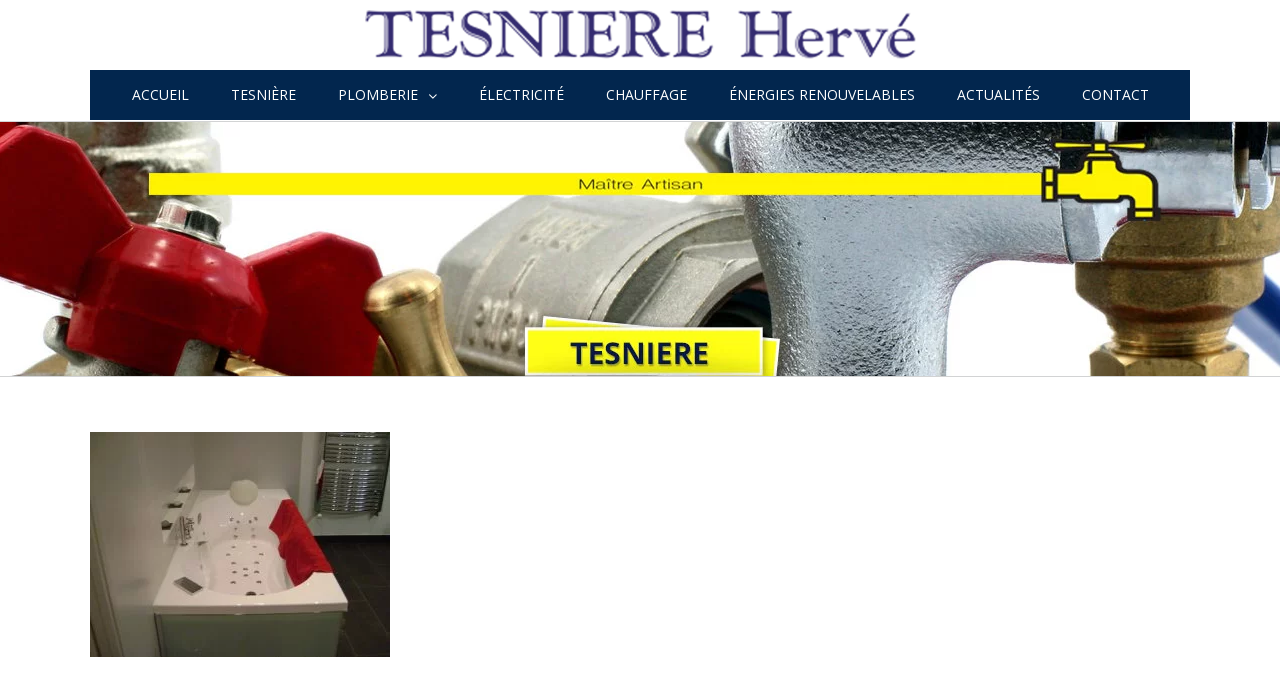

--- FILE ---
content_type: text/css; charset=utf-8
request_url: https://www.herve-tesniere.com/wp-content/cache/min/1/wp-content/themes/Avada-Child-Theme/style.css?ver=1769064301
body_size: 1700
content:
.rejoingnez{text-align:center;text-transform:uppercase;color:#fff;font-size:30px;background:#02264e;padding:20px 15px;padding-bottom:60px;border:4px solid #ffeb3b}.Inscrivez{background:#ffeb3b;text-transform:uppercase;padding:20px 50px;border:5px solid #fff;font-size:20px;color:#02264e;font-weight:700}.gm-style-iw>div>div{color:black!important}.fusion-main-menu>ul>li>a{text-transform:uppercase}.fusion-header-menu-align-center .fusion-main-menu{background:#02264E}#sliders-container{top:-100px!important;box-shadow:0 1px 5px 0 rgba(0,0,0,.74)}.fusion-is-sticky .fusion-sticky-menu-only.fusion-header-v5 .fusion-secondary-main-menu{box-shadow:none}.fusion-main-menu .sub-menu li a:hover{color:#072c5e}.robinet .rob{background:url(../../../../../../themes/Avada-Child-Theme/images/robinet.png) no-repeat bottom right;height:184px;margin-top:-184px;position:relative;transition:all 3s;transition-timing:ease-in-out}.robinet:hover .rob{transform:rotate(1080deg)}@font-face{font-display:swap;font-family:'PhoenixScriptFLF';src:url(../../../../../../themes/Avada-Child-Theme/fonts/PhoenixScriptFLF.eot) format('embedded-opentype');font-weight:400;font-style:normal}.post-content h1{padding:10px;background:#ede102;text-transform:uppercase;font-family:'PhoenixScriptFLF'}.home .post-content h1{padding:10px;background:#ede102 url(../../../../../../themes/Avada-Child-Theme/images/h1_bg.png) no-repeat right center;height:54px;text-transform:uppercase;font-weight:700;width:auto;display:inline-block;padding-right:35px}.home .post-content h1 span{background:#02264e;color:#fff;padding:0 20px;font-family:'PhoenixScriptFLF';font-size:25px;text-transform:none;margin-left:30px}#main .post-content h2,#main .post-content h3,#main .post-content h3,#main .post-content h4{font-family:'PhoenixScriptFLF'}#wrapper .post-content blockquote{margin:0;font-size:16px}.post-content .list_bloc h3{background:#02264e;color:#FFF;padding:0 10px;margin-right:5px}.post-content .list_bloc ul{min-height:66px}.post-content ul li{list-style-image:url(../../../../../../themes/Avada-Child-Theme/images/iconeliste.png)}.fusion-flexslider .flex-direction-nav ul li{list-style-image:none}#wrapper #main .fusion-post-content>h2.entry-title a:hover{color:#072c5e}@-webkit-keyframes wobble{16.65%{-webkit-transform:translateY(8px);transform:translateY(8px)}33.3%{-webkit-transform:translateY(-6px);transform:translateY(-6px)}49.95%{-webkit-transform:translateY(4px);transform:translateY(4px)}66.6%{-webkit-transform:translateY(-2px);transform:translateY(-2px)}83.25%{-webkit-transform:translateY(1px);transform:translateY(1px)}100%{-webkit-transform:translateY(0);transform:translateY(0)}}@keyframes wobble{16.65%{-webkit-transform:translateY(8px);-ms-transform:translateY(8px);transform:translateY(8px)}33.3%{-webkit-transform:translateY(-6px);-ms-transform:translateY(-6px);transform:translateY(-6px)}49.95%{-webkit-transform:translateY(4px);-ms-transform:translateY(4px);transform:translateY(4px)}66.6%{-webkit-transform:translateY(-2px);-ms-transform:translateY(-2px);transform:translateY(-2px)}83.25%{-webkit-transform:translateY(1px);-ms-transform:translateY(1px);transform:translateY(1px)}100%{-webkit-transform:translateY(0);-ms-transform:translateY(0);transform:translateY(0)}}.sidebar .textwidget a img:hover{-webkit-animation-name:wobble;animation-name:wobble;-webkit-animation-duration:1s;animation-duration:1s;-webkit-animation-timing-function:ease-in-out;animation-timing-function:ease-in-out;-webkit-animation-iteration-count:1;animation-iteration-count:1}.fusion-image-wrapper .fusion-rollover .fusion-rollover-content .fusion-rollover-title a{letter-spacing:0px!important}.fusion-footer-widget-area li{line-height:0;border:none!important}.textwidget{text-align:justify}#main .comment-submit{background:#072c5e!important}.img-brdr img{border:2px solid #fff200}.lien-politique{color:#02264e!important;font-weight:bold!important}.lien-politique:hover{color:#000!important}.all_content div{padding:0 10px 0 0}.all_content{display:flex}@media only screen and (min-width:801px){.page-contact-5 .col-md-6{width:50%!important;float:left!important}}.page-contact-5 input,.page-contact-5 textarea,.page-contact-5 select{color:#000!important;font-weight:bold!important;padding:12px 10px!important;border:solid 1px #4284aa!important;margin-top:10px!important;margin-bottom:5px!important;height:auto!important}.page-contact-5 [class^='col-md-']{padding-left:10px!important;padding-right:10px!important}.page-contact-5 input[type="submit"]{color:#fff!important;font-family:"open sans",sans-serif!important;padding:18px 30px!important;margin-top:10px;background:#4284aa!important;border:none!important}.page-contact-5 input[type="submit"]:hover{background:#37393a!important}.page-contact-5 .contact-infos{font-size:16px!important;color:#000!important;font-family:inherit!important;background:#f1f1f1;padding:8px 5px!important;margin-bottom:10px!important;border:none!important}.page-contact-5 .contact-infos i{width:25px!important;text-align:center!important;color:#4284aa!important;display:inline-block;margin-bottom:5px!important}.page-contact-5 .h2_title_contact{margin-bottom:10px!important;background:#4284aa!important;color:#fff!important;padding:14px 5px!important;text-transform:uppercase;letter-spacing:1px!important;box-shadow:1px 1px 9px -2px #4284aa;font-size:20px!important}@media only screen and (max-width:800px){.page-contact-5 .h2_title_contact{font-size:18px!important;letter-spacing:0px!important}.page-contact-5 [class^='col-md-']{padding-left:0px!important;padding-right:0px!important}.page-contact-5 .col-md-6.left_pos{text-align:left!important;width:100%!important}}.page-contact-5 input[type=number]::-webkit-inner-spin-button,.page-contact-5 input[type=number]::-webkit-outer-spin-button{-moz-appearance:none!important;-webkit-appearance:none;margin:0!important}input.wpcf7-not-valid,select.wpcf7-not-valid{border:1px solid red!important;box-shadow:0 0 14px -2px red!important}.error_acc .wpcf7-not-valid-tip{display:block!important}.error_acc .wpcf7-list-item{margin:0px!important}.page-contact-5 h4{margin:10px!important;font-family:"open sans"!important;letter-spacing:0px!important}.page-contact-5 .wpcf7-select-parent .select-arrow{top:unset!important;bottom:6px!important}.page-contact-5 input[type="checkbox"]{margin-top:5px!important}.page-contact-5 .col-md-12{font-size:14px!important}

--- FILE ---
content_type: text/css; charset=utf-8
request_url: https://www.herve-tesniere.com/wp-content/cache/min/1/wp-content/themes/Avada/ilightbox.css?ver=1769064301
body_size: 5142
content:
.ilightbox-overlay,.ilightbox-loader,.ilightbox-loader *,.ilightbox-holder,.ilightbox-holder .ilightbox-container,.ilightbox-holder .ilightbox-container img.ilightbox-image,.ilightbox-holder .ilightbox-container .ilightbox-caption,.ilightbox-toolbar,.ilightbox-toolbar *,.ilightbox-thumbnails,.ilightbox-thumbnails *,.ilightbox-holder .ilightbox-container .ilightbox-social,.ilightbox-holder .ilightbox-container .ilightbox-social *{float:none;margin:0;padding:0;border:0;outline:0;font-size:100%;line-height:100%;vertical-align:baseline;background:transparent;-webkit-touch-callout:none;-webkit-user-select:none;-moz-user-select:-moz-none;-o-user-select:none;-ms-user-select:none;user-select:none}.ilightbox-overlay,.ilightbox-loader,.ilightbox-loader *,.ilightbox-holder .ilightbox-container .ilightbox-caption,.ilightbox-toolbar,.ilightbox-thumbnails,.ilightbox-thumbnails *,.ilightbox-holder .ilightbox-container .ilightbox-social{-webkit-transform:translateZ(0);-moz-transform:translateZ(0)}.ilightbox-noscroll{overflow:hidden}.ilightbox-closedhand *{cursor:url(../../../../../../themes/Avada/closedhand.cur),default!important}.ilightbox-overlay{display:none;position:fixed;top:0;left:0;width:100%;height:100%;z-index:100000}.ilightbox-loader{position:fixed;z-index:100005;top:45%;left:-192px;padding-left:30px;opacity:.9;-ms-filter:"progid:DXImageTransform.Microsoft.Alpha(Opacity=90)";filter:alpha(opacity=90);border-radius:0 100px 100px 0}.ilightbox-loader div{width:72px;height:72px;border-radius:0 100px 100px 0}.ilightbox-loader.horizontal{left:45%;top:-192px;padding:0;padding-top:30px;border-radius:0 0 100px 100px}.ilightbox-loader.horizontal div{border-radius:0 0 100px 100px}.ilightbox-toolbar{display:none;position:fixed;z-index:100010}.ilightbox-toolbar a{float:left;cursor:pointer}.ilightbox-toolbar .ilightbox-prev-button,.ilightbox-toolbar .ilightbox-next-button{display:none}.ilightbox-thumbnails{display:block;position:fixed;z-index:100009}.ilightbox-thumbnails.ilightbox-horizontal{bottom:0;left:0;width:100%;height:100px}.ilightbox-thumbnails.ilightbox-vertical{top:0;right:0;width:140px;height:100%;overflow:hidden}.ilightbox-thumbnails .ilightbox-thumbnails-container{display:block;position:relative}.ilightbox-thumbnails.ilightbox-horizontal .ilightbox-thumbnails-container{width:100%;height:100px}.ilightbox-thumbnails.ilightbox-vertical .ilightbox-thumbnails-container{width:140px;height:100%}.ilightbox-thumbnails .ilightbox-thumbnails-grid{display:block;position:absolute;-webkit-transform:translateZ(0);-moz-transform:translateZ(0)}.ilightbox-thumbnails .ilightbox-thumbnails-grid .ilightbox-thumbnail{display:block;cursor:pointer;padding:10px;position:relative}.ilightbox-thumbnails .ilightbox-thumbnails-grid .ilightbox-thumbnail img{width:100%;height:100%;border-radius:2px;-ms-interpolation-mode:bicubic}.ilightbox-thumbnails .ilightbox-thumbnails-grid .ilightbox-thumbnail .ilightbox-thumbnail-icon{width:100%;height:100%;position:absolute;top:0;left:0;opacity:.7}.ilightbox-thumbnails .ilightbox-thumbnails-grid .ilightbox-thumbnail .ilightbox-thumbnail-icon:hover{opacity:1}.ilightbox-holder{display:none;position:fixed;z-index:100003;-webkit-transform:none;-moz-transform:none}.ilightbox-holder.ilightbox-next,.ilightbox-holder.ilightbox-prev{cursor:pointer}.ilightbox-holder div.ilightbox-container{position:relative;width:100%;height:100%}.ilightbox-holder.supportTouch div.ilightbox-container{overflow:scroll;-webkit-overflow-scrolling:touch}.ilightbox-holder img.ilightbox-image{width:100%;height:100%}.ilightbox-holder .ilightbox-container .ilightbox-caption{display:none;position:absolute;left:30px;right:30px;bottom:0;max-width:100%;padding:5px 10px;margin:0 auto;font-size:12px;line-height:150%;word-wrap:break-word;z-index:20003;box-sizing:border-box;border-radius:3px 3px 0 0}.ilightbox-holder .ilightbox-container .ilightbox-social{display:none;position:absolute;left:10px;top:10px;padding:5px;padding-left:0;z-index:20003;height:26px}.ilightbox-holder .ilightbox-container .ilightbox-social ul{float:left;list-style:none;height:26px}.ilightbox-holder .ilightbox-container .ilightbox-social ul li{display:inline}.ilightbox-holder .ilightbox-container .ilightbox-social ul li a{float:left;margin-left:5px;width:16px;height:16px;background-repeat:no-repeat;background-position:50%}.ilightbox-holder .ilightbox-container .ilightbox-social ul li.facebook a{background-image:url(../../../../../../themes/Avada/assets/images/iLightbox/social_icons/facebook_16.png)}.ilightbox-holder .ilightbox-container .ilightbox-social ul li.digg a{background-image:url(../../../../../../themes/Avada/assets/images/iLightbox/social_icons/digg_16.png)}.ilightbox-holder .ilightbox-container .ilightbox-social ul li.twitter a{background-image:url(../../../../../../themes/Avada/assets/images/iLightbox/social_icons/twitter_16.png)}.ilightbox-holder .ilightbox-container .ilightbox-social ul li.delicious a{background-image:url(../../../../../../themes/Avada/assets/images/iLightbox/social_icons/delicious_16.png)}.ilightbox-holder .ilightbox-container .ilightbox-social ul li.reddit a{background-image:url(../../../../../../themes/Avada/assets/images/iLightbox/social_icons/reddit_16.png)}.ilightbox-holder .ilightbox-container .ilightbox-social ul li.googleplus a{background-image:url(../../../../../../themes/Avada/assets/images/iLightbox/social_icons/google_plus_16.png)}.ilightbox-holder .ilightbox-alert{display:block;position:absolute;left:0;right:0;top:0;bottom:0;text-align:center;padding-top:100px;margin:auto;width:300px;height:50px}.ilightbox-holder .ilightbox-wrapper{width:100%;height:100%;overflow:auto;-webkit-overflow-scrolling:touch}.ilightbox-holder .ilightbox-inner-toolbar{position:relative;z-index:100}.ilightbox-holder .ilightbox-inner-toolbar .ilightbox-toolbar{position:absolute}.ilightbox-button{position:fixed;z-index:100008;cursor:pointer}.ilightbox-button.ilightbox-next-button.disabled,.ilightbox-button.ilightbox-prev-button.disabled{visibility:hidden;opacity:0}.isMobile .ilightbox-button,.isMobile .ilightbox-thumbnails{display:none!important}.isMobile .ilightbox-toolbar .ilightbox-prev-button,.isMobile .ilightbox-toolbar .ilightbox-next-button{display:block}.ilightbox-title{line-height:20px}.ilightbox-overlay.dark{background:#000}.ilightbox-loader.dark{box-shadow:#000 0 0 85px,black 0 0 85px}.ilightbox-loader.dark div{background:#000 url(../../../../../../themes/Avada/assets/images/iLightbox/dark-skin/preloader.gif) no-repeat center}.ilightbox-holder.dark{padding:5px;background:#000;box-shadow:0 0 15px rgba(0,0,0,.8)}.ilightbox-holder.dark .ilightbox-container .ilightbox-caption{background:url(../../../../../../themes/Avada/assets/images/iLightbox/dark-skin/caption-bg.png);color:#FFF;text-shadow:0 1px #000}.ilightbox-holder.dark .ilightbox-container .ilightbox-social{background:url(../../../../../../themes/Avada/assets/images/iLightbox/dark-skin/caption-bg.png);border-radius:2px}.ilightbox-holder.dark .ilightbox-alert{background:url(../../../../../../themes/Avada/assets/images/iLightbox/dark-skin/alert.png) no-repeat center top;color:#555}.ilightbox-toolbar.dark{top:11px;left:10px}.ilightbox-toolbar.dark a{width:25px;height:23px;background:#000 url(../../../../../../themes/Avada/assets/images/iLightbox/dark-skin/buttons.png) no-repeat 7px 6px}.ilightbox-toolbar.dark a.disabled{opacity:.2;filter:alpha(opacity=20);cursor:default;background-color:#000!important}.ilightbox-toolbar.dark a:first-of-type{-webkit-border-bottom-left-radius:3px;-webkit-border-top-left-radius:3px;border-bottom-left-radius:3px;border-top-left-radius:3px}.ilightbox-toolbar.dark a:last-of-type{-webkit-border-bottom-right-radius:3px;-webkit-border-top-right-radius:3px;border-bottom-right-radius:3px;border-top-right-radius:3px}.ilightbox-toolbar.dark a.ilightbox-close:hover{background-position:-32px 6px}.ilightbox-toolbar.dark a.ilightbox-fullscreen{background-position:6px -33px;right:35px}.ilightbox-toolbar.dark a.ilightbox-fullscreen:hover{background-position:-31px -33px}.ilightbox-toolbar.dark a.ilightbox-play{background-position:8px -57px}.ilightbox-toolbar.dark a.ilightbox-play:hover{background-position:-32px -57px}.ilightbox-toolbar.dark a.ilightbox-pause{background-position:8px -83px}.ilightbox-toolbar.dark a.ilightbox-pause:hover{background-position:-32px -83px}.isMobile .ilightbox-toolbar.dark{background:#000;top:auto;bottom:0;left:0;width:100%;height:40px;text-align:center;box-shadow:0 0 25px rgba(0,0,0,.8)}.isMobile .ilightbox-toolbar.dark a{display:inline-block;float:none;width:50px;height:40px;background-size:50%;background-position:50%!important}.isMobile .ilightbox-toolbar.dark a:hover{background-color:#111}.isMobile .ilightbox-toolbar.dark a.ilightbox-fullscreen{background-image:url(../../../../../../themes/Avada/assets/images/iLightbox/dark-skin/fullscreen-icon-64.png);-:;background-image:url(../../../../../../themes/Avada/assets/images/iLightbox/dark-skin/fullscreen-icon-ie.png)\9}.isMobile .ilightbox-toolbar.dark a.ilightbox-close{background-image:url(../../../../../../themes/Avada/assets/images/iLightbox/dark-skin/x-mark-icon-64.png);-:;background-image:url(../../../../../../themes/Avada/assets/images/iLightbox/dark-skin/x-mark-icon-ie.png)\9}.isMobile .ilightbox-toolbar.dark a.ilightbox-next-button{background-image:url(../../../../../../themes/Avada/assets/images/iLightbox/dark-skin/arrow-next-icon-64.png);-:;background-image:url(../../../../../../themes/Avada/assets/images/iLightbox/dark-skin/arrow-next-icon-ie.png)\9;background-position:52% 50%}.isMobile .ilightbox-toolbar.dark a.ilightbox-prev-button{background-image:url(../../../../../../themes/Avada/assets/images/iLightbox/dark-skin/arrow-prev-icon-64.png);-:;background-image:url(../../../../../../themes/Avada/assets/images/iLightbox/dark-skin/arrow-prev-icon-ie.png)\9;background-position:48% 50%}.isMobile .ilightbox-toolbar.dark a.ilightbox-play{background-image:url(../../../../../../themes/Avada/assets/images/iLightbox/dark-skin/play-icon-64.png);-:;background-image:url(../../../../../../themes/Avada/assets/images/iLightbox/dark-skin/play-icon-ie.png)\9}.isMobile .ilightbox-toolbar.dark a.ilightbox-pause{background-image:url(../../../../../../themes/Avada/assets/images/iLightbox/dark-skin/pause-icon-64.png);-:;background-image:url(../../../../../../themes/Avada/assets/images/iLightbox/dark-skin/pause-icon-ie.png)\9}.ilightbox-holder.dark .ilightbox-inner-toolbar .ilightbox-title{font-size:18px;padding:10px 8px;padding-right:60px;color:#FFF}.ilightbox-holder.dark .ilightbox-inner-toolbar .ilightbox-toolbar{left:auto;top:5px;right:5px}.ilightbox-holder.dark .ilightbox-inner-toolbar .ilightbox-toolbar a{border-radius:0;float:right}.ilightbox-holder.dark .ilightbox-inner-toolbar .ilightbox-toolbar a:first-of-type{-webkit-border-bottom-right-radius:3px;-webkit-border-top-right-radius:3px;border-bottom-right-radius:3px;border-top-right-radius:3px}.ilightbox-holder.dark .ilightbox-inner-toolbar .ilightbox-toolbar a:last-of-type{-webkit-border-bottom-left-radius:3px;-webkit-border-top-left-radius:3px;border-bottom-left-radius:3px;border-top-left-radius:3px}.ilightbox-thumbnails.dark .ilightbox-thumbnails-grid .ilightbox-thumbnail img{box-shadow:0 0 6px rgba(0,0,0,.9)}.ilightbox-thumbnails.dark .ilightbox-thumbnails-grid .ilightbox-thumbnail .ilightbox-thumbnail-video{background:url(../../../../../../themes/Avada/assets/images/iLightbox/dark-skin/thumb-overlay-play.png) no-repeat center}.ilightbox-button.dark.disabled{opacity:.1;filter:alpha(opacity=10);cursor:default;background-color:#000!important}.ilightbox-button.dark span{display:block;width:100%;height:100%}.ilightbox-button.dark{bottom:0;right:0;left:0;-:;left:45%\9;-:;right:auto\9;width:95px;height:75px;margin:auto;background:url(../../../../../../themes/Avada/assets/images/iLightbox/dark-skin/arrow-next-vertical-icon-64.png) no-repeat 50% 65%;background-color:#000;border-radius:0;-webkit-border-top-left-radius:5px;-webkit-border-top-right-radius:5px;border-top-left-radius:5px;border-top-right-radius:5px}.ilightbox-button.ilightbox-button.dark:hover{background-color:#111}.ilightbox-button.ilightbox-prev-button.dark{top:0;bottom:auto;background-image:url(../../../../../../themes/Avada/assets/images/iLightbox/dark-skin/arrow-prev-vertical-icon-64.png);background-position:50% 35%;border-radius:0;-webkit-border-bottom-left-radius:5px;-webkit-border-bottom-right-radius:5px;border-bottom-left-radius:5px;border-bottom-right-radius:5px}.ilightbox-button.dark.horizontal{right:0;left:auto;top:0;bottom:0;-:;top:41%\9;-:;bottom:auto\9;width:75px;height:95px;background-image:url(../../../../../../themes/Avada/assets/images/iLightbox/dark-skin/arrow-next-icon-64.png);background-position:65% 50%;border-radius:0;-webkit-border-bottom-left-radius:5px;-webkit-border-top-left-radius:5px;border-bottom-left-radius:5px;border-top-left-radius:5px}.ilightbox-button.ilightbox-prev-button.dark.horizontal{right:auto;left:0;background-image:url(../../../../../../themes/Avada/assets/images/iLightbox/dark-skin/arrow-prev-icon-64.png);background-position:35% 50%;border-radius:0;-webkit-border-bottom-right-radius:5px;-webkit-border-top-right-radius:5px;border-bottom-right-radius:5px;border-top-right-radius:5px}.ilightbox-overlay.light{background:#FFF}.ilightbox-loader.light{box-shadow:#dacffc 0 0 85px,#dacffc 0 0 85px}.ilightbox-loader.light div{background:#fff url(../../../../../../themes/Avada/assets/images/iLightbox/light-skin/preloader.gif) no-repeat center}.ilightbox-holder.light{padding:10px;background:#FFF;box-shadow:0 0 15px #dacffc}.ilightbox-holder.light .ilightbox-container .ilightbox-caption{background:url(../../../../../../themes/Avada/assets/images/iLightbox/light-skin/caption-bg.png);color:#000;text-shadow:0 1px #FFF}.ilightbox-holder.light .ilightbox-container .ilightbox-social{background:url(../../../../../../themes/Avada/assets/images/iLightbox/light-skin/caption-bg.png);border-radius:2px}.ilightbox-holder.light .ilightbox-alert{background:url(../../../../../../themes/Avada/assets/images/iLightbox/light-skin/alert.png) no-repeat center top;color:#89949B}.ilightbox-toolbar.light{top:8px;left:8px;height:23px;box-shadow:0 0 7px #dacffc;border-radius:3px}.ilightbox-toolbar.light a{width:25px;height:23px;background:#fff url(../../../../../../themes/Avada/assets/images/iLightbox/light-skin/buttons.png) no-repeat 7px 6px}.ilightbox-toolbar.light a.disabled{opacity:.2;filter:alpha(opacity=20);cursor:default;background-color:#FFF}.ilightbox-toolbar.light a:first-of-type{-webkit-border-bottom-left-radius:3px;-webkit-border-top-left-radius:3px;border-bottom-left-radius:3px;border-top-left-radius:3px}.ilightbox-toolbar.light a:last-of-type{-webkit-border-bottom-right-radius:3px;-webkit-border-top-right-radius:3px;border-bottom-right-radius:3px;border-top-right-radius:3px}.ilightbox-toolbar.light a.ilightbox-close:hover{background-position:-32px 6px}.ilightbox-toolbar.light a.ilightbox-fullscreen{background-position:6px -33px}.ilightbox-toolbar.light a.ilightbox-fullscreen:hover{background-position:-31px -33px}.ilightbox-toolbar.light a.ilightbox-play{background-position:8px -57px}.ilightbox-toolbar.light a.ilightbox-play:hover{background-position:-32px -57px}.ilightbox-toolbar.light a.ilightbox-pause{background-position:8px -83px}.ilightbox-toolbar.light a.ilightbox-pause:hover{background-position:-32px -83px}.isMobile .ilightbox-toolbar.light{background:#FFF;top:auto;bottom:0;left:0;width:100%;height:40px;text-align:center;box-shadow:0 0 25px #dacffc}.isMobile .ilightbox-toolbar.light a{display:inline-block;float:none;width:50px;height:40px;background-size:50%;background-position:50%!important}.isMobile .ilightbox-toolbar.light a:hover{background-color:#f6f3ff}.isMobile .ilightbox-toolbar.light a.ilightbox-fullscreen{background-image:url(../../../../../../themes/Avada/assets/images/iLightbox/light-skin/fullscreen-icon-64.png);-:;background-image:url(../../../../../../themes/Avada/assets/images/iLightbox/light-skin/fullscreen-icon-ie.png)\9}.isMobile .ilightbox-toolbar.light a.ilightbox-close{background-image:url(../../../../../../themes/Avada/assets/images/iLightbox/light-skin/x-mark-icon-64.png);-:;background-image:url(../../../../../../themes/Avada/assets/images/iLightbox/light-skin/x-mark-icon-ie.png)\9}.isMobile .ilightbox-toolbar.light a.ilightbox-next-button{background-image:url(../../../../../../themes/Avada/assets/images/iLightbox/light-skin/arrow-next-icon-64.png);-:;background-image:url(../../../../../../themes/Avada/assets/images/iLightbox/light-skin/arrow-next-icon-ie.png)\9;background-position:52% 50%}.isMobile .ilightbox-toolbar.light a.ilightbox-prev-button{background-image:url(../../../../../../themes/Avada/assets/images/iLightbox/light-skin/arrow-prev-icon-64.png);-:;background-image:url(../../../../../../themes/Avada/assets/images/iLightbox/light-skin/arrow-prev-icon-ie.png)\9;background-position:48% 50%}.isMobile .ilightbox-toolbar.light a.ilightbox-play{background-image:url(../../../../../../themes/Avada/assets/images/iLightbox/light-skin/play-icon-64.png);-:;background-image:url(../../../../../../themes/Avada/assets/images/iLightbox/light-skin/play-icon-ie.png)\9}.isMobile .ilightbox-toolbar.light a.ilightbox-pause{background-image:url(../../../../../../themes/Avada/assets/images/iLightbox/light-skin/pause-icon-64.png);-:;background-image:url(../../../../../../themes/Avada/assets/images/iLightbox/light-skin/pause-icon-ie.png)\9}.ilightbox-thumbnails.light .ilightbox-thumbnails-grid .ilightbox-thumbnail img{box-shadow:0 0 6px #dacffc}.ilightbox-thumbnails.light .ilightbox-thumbnails-grid .ilightbox-thumbnail .ilightbox-thumbnail-video{background:url(../../../../../../themes/Avada/assets/images/iLightbox/light-skin/thumb-overlay-play.png) no-repeat center}.ilightbox-holder.light .ilightbox-inner-toolbar .ilightbox-title{font-size:18px;padding:10px 8px;padding-right:60px;color:#000}.ilightbox-holder.light .ilightbox-inner-toolbar .ilightbox-toolbar{left:auto;top:5px;right:5px}.ilightbox-holder.light .ilightbox-inner-toolbar .ilightbox-toolbar a{float:right}.ilightbox-holder.light .ilightbox-inner-toolbar .ilightbox-toolbar a:first-of-type{-webkit-border-radius:0;-webkit-border-bottom-right-radius:3px;-webkit-border-top-right-radius:3px;border-radius:0;border-bottom-right-radius:3px;border-top-right-radius:3px}.ilightbox-holder.light .ilightbox-inner-toolbar .ilightbox-toolbar a:last-of-type{-webkit-border-radius:0;-webkit-border-bottom-left-radius:3px;-webkit-border-top-left-radius:3px;border-radius:0;border-bottom-left-radius:3px;border-top-left-radius:3px}.ilightbox-button.light.disabled{opacity:.3;filter:alpha(opacity=30);cursor:default;background-color:#FFF!important}.ilightbox-button.light span{display:block;width:100%;height:100%}.ilightbox-button.ilightbox-next-button.light,.ilightbox-button.ilightbox-prev-button.light{bottom:0;right:0;left:0;-:;left:45%\9;-:;right:auto\9;width:95px;height:75px;margin:auto;background:url(../../../../../../themes/Avada/assets/images/iLightbox/light-skin/arrow-next-vertical-icon-64.png) no-repeat 50% 65%;background-color:#FFF;box-shadow:0 0 15px #dacffc}.ilightbox-button.ilightbox-button.light:hover{background-color:#f6f3ff}.ilightbox-button.ilightbox-prev-button.light{top:0;bottom:auto;background-image:url(../../../../../../themes/Avada/assets/images/iLightbox/light-skin/arrow-prev-vertical-icon-64.png);background-position:50% 35%}.ilightbox-button.ilightbox-next-button.light.horizontal,.ilightbox-button.ilightbox-prev-button.light.horizontal{right:0;left:auto;top:0;bottom:0;-:;top:41%\9;-:;bottom:auto\9;width:75px;height:95px;background-image:url(../../../../../../themes/Avada/assets/images/iLightbox/light-skin/arrow-next-icon-64.png);background-position:65% 50%;border-radius:0;-webkit-border-bottom-left-radius:5px;-webkit-border-top-left-radius:5px;border-bottom-left-radius:5px;border-top-left-radius:5px}.ilightbox-button.ilightbox-prev-button.light.horizontal{right:auto;left:0;background-image:url(../../../../../../themes/Avada/assets/images/iLightbox/light-skin/arrow-prev-icon-64.png);background-position:35% 50%;border-radius:0;-webkit-border-bottom-right-radius:5px;-webkit-border-top-right-radius:5px;border-bottom-right-radius:5px;border-top-right-radius:5px}.ilightbox-overlay.mac{background:#2B2B2B}.ilightbox-loader.mac{box-shadow:#000 0 0 85px,black 0 0 85px}.ilightbox-loader.mac div{background:#141414 url(../../../../../../themes/Avada/assets/images/iLightbox/mac-skin/preloader.gif) no-repeat center}.ilightbox-holder.mac{padding:2px;background:rgba(35,35,35,.9);-:;background:rgb(35,35,35)\9;box-shadow:0 38px 30px -18px rgba(0,0,0,.6)}.ilightbox-holder.mac .ilightbox-container .ilightbox-caption{background:url(../../../../../../themes/Avada/assets/images/iLightbox/mac-skin/caption-bg.png);color:#FFF;bottom:15px;left:15px;right:15px;border:rgba(255,255,255,.8) 1px solid;-:;border:rgb(245,245,245) 1px solid\9;box-shadow:0 0 2px rgba(0,0,0,.5);border-radius:3px}.ilightbox-holder.mac .ilightbox-container .ilightbox-social{background:#FFF}.ilightbox-holder.mac .ilightbox-alert{background:url(../../../../../../themes/Avada/assets/images/iLightbox/mac-skin/alert.png) no-repeat center top;color:#555}.ilightbox-toolbar.mac{top:15px;left:15px;background:#414141;background:linear-gradient(to bottom,#414141 0%,#414141 40%,#323232 60%,#323232 100%);filter:progid:DXImageTransform.Microsoft.gradient(startColorstr='#414141',endColorstr='#323232',GradientType=0);border:rgba(30,30,30,.6) 1px solid;-:;border:rgb(30,30,30) 1px solid\9;overflow:hidden;border-radius:3px}.ilightbox-toolbar.mac a{width:28px;height:28px;background:no-repeat 50%}.ilightbox-toolbar.mac a.disabled{opacity:.2;filter:alpha(opacity=20);cursor:default;background-color:transparent!important}.ilightbox-toolbar.mac a:hover{background-color:#4B4B4B}.ilightbox-toolbar.mac a.ilightbox-close{background-image:url(../../../../../../themes/Avada/assets/images/iLightbox/mac-skin/close-25.png)}.ilightbox-toolbar.mac a.ilightbox-fullscreen{background-image:url(../../../../../../themes/Avada/assets/images/iLightbox/mac-skin/resize-25.png);right:35px}.ilightbox-toolbar.mac a.ilightbox-play{background-image:url(../../../../../../themes/Avada/assets/images/iLightbox/mac-skin/play-25.png);right:35px}.ilightbox-toolbar.mac a.ilightbox-pause{background-image:url(../../../../../../themes/Avada/assets/images/iLightbox/mac-skin/pause-25.png);right:35px}.isMobile .ilightbox-toolbar.mac{top:auto;bottom:0;left:0;width:100%;height:40px;background:#414141;background:linear-gradient(to bottom,#414141 0%,#414141 40%,#323232 60%,#323232 100%);filter:progid:DXImageTransform.Microsoft.gradient(startColorstr='#414141',endColorstr='#323232',GradientType=0);border:0;border-top:rgba(30,30,30,.6) 1px solid;-:;border-top:rgb(30,30,30) 1px solid\9;overflow:hidden;text-align:center;border-radius:3px}.isMobile .ilightbox-toolbar.mac a{display:inline-block;float:none;width:50px;height:40px;background-size:50%;background-position:50%!important}.isMobile .ilightbox-toolbar.mac a.ilightbox-fullscreen{background-image:url(../../../../../../themes/Avada/assets/images/iLightbox/mac-skin/resize-50.png);-:;background-image:url(../../../../../../themes/Avada/assets/images/iLightbox/mac-skin/resize-ie.png)\9}.isMobile .ilightbox-toolbar.mac a.ilightbox-close{background-image:url(../../../../../../themes/Avada/assets/images/iLightbox/mac-skin/close-50.png);-:;background-image:url(../../../../../../themes/Avada/assets/images/iLightbox/mac-skin/close-ie.png)\9}.isMobile .ilightbox-toolbar.mac a.ilightbox-next-button{background-image:url(../../../../../../themes/Avada/assets/images/iLightbox/mac-skin/forward-50.png);background-position:52% 50%!important;-:;background-image:url(../../../../../../themes/Avada/assets/images/iLightbox/mac-skin/forward-ie.png)\9}.isMobile .ilightbox-toolbar.mac a.ilightbox-prev-button{background-image:url(../../../../../../themes/Avada/assets/images/iLightbox/mac-skin/back-50.png);background-position:48% 50%!important;-:;background-image:url(../../../../../../themes/Avada/assets/images/iLightbox/mac-skin/back-ie.png)\9}.isMobile .ilightbox-toolbar.mac a.ilightbox-play{background-image:url(../../../../../../themes/Avada/assets/images/iLightbox/mac-skin/play-50.png);background-size:80%;background-position:70% 50%!important;-:;background-image:url(../../../../../../themes/Avada/assets/images/iLightbox/mac-skin/play-ie.png)\9}.isMobile .ilightbox-toolbar.mac a.ilightbox-pause{background-image:url(../../../../../../themes/Avada/assets/images/iLightbox/mac-skin/pause-50.png);background-size:80%;-:;background-image:url(../../../../../../themes/Avada/assets/images/iLightbox/mac-skin/pause-ie.png)\9}.ilightbox-holder.mac .ilightbox-inner-toolbar .ilightbox-title{font-size:18px;padding:10px 8px;color:#000}.ilightbox-holder.mac .ilightbox-inner-toolbar .ilightbox-toolbar{display:inline-block;left:-15px;top:-15px}.ilightbox-holder.mac .ilightbox-inner-toolbar .ilightbox-toolbar a{float:left;border-radius:0}.ilightbox-thumbnails.mac .ilightbox-thumbnails-grid .ilightbox-thumbnail img{box-shadow:0 0 6px rgba(0,0,0,.9);border-radius:0}.ilightbox-thumbnails.mac .ilightbox-thumbnails-grid .ilightbox-thumbnail .ilightbox-thumbnail-video{background:url(../../../../../../themes/Avada/assets/images/iLightbox/mac-skin/thumb-overlay-play.png) no-repeat center}.ilightbox-button.mac.disabled{opacity:.2;filter:alpha(opacity=20);cursor:default;background:#3b3b3b!important;filter:progid:DXImageTransform.Microsoft.gradient(startColorstr='#414141',endColorstr='#323232',GradientType=0)}.ilightbox-button.mac span{display:block;width:100%;height:100%}.ilightbox-button.mac{bottom:0;right:0;left:0;-:;left:45%\9;-:;right:auto\9;width:95px;height:55px;margin:auto;background:#414141;background:linear-gradient(to bottom,#414141 0%,#414141 40%,#323232 60%,#323232 100%);filter:progid:DXImageTransform.Microsoft.gradient(startColorstr='#414141',endColorstr='#323232',GradientType=0);border:rgba(30,30,30,.6) 1px solid;-:;border:rgb(30,30,30) 1px solid\9;border-radius:0;-webkit-border-top-left-radius:5px;-webkit-border-top-right-radius:5px;border-top-left-radius:5px;border-top-right-radius:5px}.ilightbox-button.ilightbox-button.mac:hover{background:#4b4b4b;background:linear-gradient(to bottom,#4b4b4b 0%,#4b4b4b 40%,#3c3c3c 60%,#3c3c3c 100%);filter:progid:DXImageTransform.Microsoft.gradient(startColorstr='#4b4b4b',endColorstr='#3c3c3c',GradientType=0)}.ilightbox-button.ilightbox-prev-button.mac{top:0;bottom:auto;border-radius:0;-webkit-border-bottom-left-radius:5px;-webkit-border-bottom-right-radius:5px;border-bottom-left-radius:5px;border-bottom-right-radius:5px}.ilightbox-button.ilightbox-next-button.mac span{background:url(../../../../../../themes/Avada/assets/images/iLightbox/mac-skin/forward-vertical-50.png) no-repeat 50% 75%}.ilightbox-button.ilightbox-prev-button.mac span{background:url(../../../../../../themes/Avada/assets/images/iLightbox/mac-skin/back-vertical-50.png) no-repeat 50% 25%}.ilightbox-button.ilightbox-next-button.mac.horizontal,.ilightbox-button.ilightbox-prev-button.mac.horizontal{right:0;left:auto;top:0;bottom:0;-:;top:41%\9;-:;bottom:auto\9;width:55px;height:95px;border-radius:0;-webkit-border-bottom-left-radius:5px;-webkit-border-top-left-radius:5px;border-bottom-left-radius:5px;border-top-left-radius:5px}.ilightbox-button.ilightbox-prev-button.mac.horizontal{right:auto;left:0;border-radius:0;-webkit-border-bottom-right-radius:5px;-webkit-border-top-right-radius:5px;border-bottom-right-radius:5px;border-top-right-radius:5px}.ilightbox-button.ilightbox-next-button.mac.horizontal span{background:url(../../../../../../themes/Avada/assets/images/iLightbox/mac-skin/forward-50.png) no-repeat 75% 50%}.ilightbox-button.ilightbox-prev-button.mac.horizontal span{background:url(../../../../../../themes/Avada/assets/images/iLightbox/mac-skin/back-50.png) no-repeat 25% 50%}.ilightbox-overlay.metro-black{background:#000}.ilightbox-loader.metro-black{box-shadow:#000 0 0 55px,rgba(0,0,0,.3) 0 0 55px}.ilightbox-loader.metro-black div{background:#000 url(../../../../../../themes/Avada/assets/images/iLightbox/metro-black-skin/preloader.gif) no-repeat center}.ilightbox-holder.metro-black{padding:3px;background:#000;box-shadow:0 0 45px rgba(0,0,0,.8)}.ilightbox-holder.metro-black .ilightbox-container .ilightbox-caption{background:url(../../../../../../themes/Avada/assets/images/iLightbox/metro-black-skin/caption-bg.png) repeat-x bottom;background-size:100% 100%;left:0;right:0;color:#FFF;text-shadow:0 0 3px rgba(0,0,0,.75);padding-top:15px}.ilightbox-holder.metro-black .ilightbox-container .ilightbox-social{background:url(../../../../../../themes/Avada/assets/images/iLightbox/metro-black-skin/social-bg.png);border-radius:2px}.ilightbox-holder.metro-black .ilightbox-alert{background:url(../../../../../../themes/Avada/assets/images/iLightbox/metro-black-skin/alert.png) no-repeat center top;color:#555}.ilightbox-toolbar.metro-black{top:8px;left:8px;height:25px}.ilightbox-toolbar.metro-black a{width:27px;height:25px;background:#000 url(../../../../../../themes/Avada/assets/images/iLightbox/metro-black-skin/buttons.png) no-repeat 7px 6px}.ilightbox-toolbar.metro-black a:hover{background-color:#51b7ff}.ilightbox-toolbar.metro-black a.ilightbox-close:hover{background-color:#d94947}.ilightbox-toolbar.metro-black a.disabled{opacity:.2;filter:alpha(opacity=20);cursor:default;background-color:#000;box-shadow:0 0 25px rgba(0,0,0,.8)}.ilightbox-toolbar.metro-black a.ilightbox-fullscreen{background-position:6px -31px}.ilightbox-toolbar.metro-black a.ilightbox-play{background-position:8px -55px}.ilightbox-toolbar.metro-black a.ilightbox-pause{background-position:8px -81px}.isMobile .ilightbox-toolbar.metro-black{background:#000;top:auto;bottom:0;left:0;width:100%;height:40px;text-align:center}.isMobile .ilightbox-toolbar.metro-black a{display:inline-block;float:none;width:50px;height:40px;background-size:50%;background-position:50%}.isMobile .ilightbox-toolbar.metro-black a.ilightbox-fullscreen{background-image:url(../../../../../../themes/Avada/assets/images/iLightbox/metro-black-skin/fullscreen-icon-64.png);-:;background-image:url(../../../../../../themes/Avada/assets/images/iLightbox/metro-black-skin/fullscreen-icon-ie.png)\9}.isMobile .ilightbox-toolbar.metro-black a.ilightbox-close{background-image:url(../../../../../../themes/Avada/assets/images/iLightbox/metro-black-skin/x-mark-icon-64.png);-:;background-image:url(../../../../../../themes/Avada/assets/images/iLightbox/metro-black-skin/x-mark-icon-ie.png)\9}.isMobile .ilightbox-toolbar.metro-black a.ilightbox-next-button{background-image:url(../../../../../../themes/Avada/assets/images/iLightbox/metro-black-skin/arrow-next-icon-64.png);-:;background-image:url(../../../../../../themes/Avada/assets/images/iLightbox/metro-black-skin/arrow-next-icon-ie.png)\9;background-position:52% 50%}.isMobile .ilightbox-toolbar.metro-black a.ilightbox-prev-button{background-image:url(../../../../../../themes/Avada/assets/images/iLightbox/metro-black-skin/arrow-prev-icon-64.png);-:;background-image:url(../../../../../../themes/Avada/assets/images/iLightbox/metro-black-skin/arrow-prev-icon-ie.png)\9;background-position:48% 50%}.isMobile .ilightbox-toolbar.metro-black a.ilightbox-play{background-image:url(../../../../../../themes/Avada/assets/images/iLightbox/metro-black-skin/play-icon-64.png);-:;background-image:url(../../../../../../themes/Avada/assets/images/iLightbox/metro-black-skin/play-icon-ie.png)\9}.isMobile .ilightbox-toolbar.metro-black a.ilightbox-pause{background-image:url(../../../../../../themes/Avada/assets/images/iLightbox/metro-black-skin/pause-icon-64.png);-:;background-image:url(../../../../../../themes/Avada/assets/images/iLightbox/metro-black-skin/pause-icon-ie.png)\9}.ilightbox-holder.metro-black .ilightbox-inner-toolbar .ilightbox-title{font-size:18px;padding:10px 12px;padding-right:60px;color:#acacad}.ilightbox-holder.metro-black .ilightbox-inner-toolbar .ilightbox-toolbar{left:auto;top:5px;right:5px}.ilightbox-holder.metro-black .ilightbox-inner-toolbar .ilightbox-toolbar a{float:right}.ilightbox-thumbnails.metro-black.ilightbox-horizontal{height:104px}.ilightbox-thumbnails.metro-black.ilightbox-horizontal .ilightbox-thumbnails-container{height:104px}.ilightbox-thumbnails.metro-black.ilightbox-vertical{width:144px}.ilightbox-thumbnails.metro-black.ilightbox-vertical .ilightbox-thumbnails-container{width:144px}.ilightbox-thumbnails.metro-black .ilightbox-thumbnails-grid .ilightbox-thumbnail img{border:2px solid #000;box-shadow:0 0 10px rgba(0,0,0,.8);border-radius:0}.ilightbox-thumbnails.metro-black .ilightbox-thumbnails-grid .ilightbox-thumbnail .ilightbox-thumbnail-video{background:url(../../../../../../themes/Avada/assets/images/iLightbox/metro-black-skin/thumb-overlay-play.png) no-repeat center}.ilightbox-button.metro-black.disabled{opacity:.1;filter:alpha(opacity=10);cursor:default}.ilightbox-button.metro-black span{display:block;width:100%;height:100%}.ilightbox-button.ilightbox-next-button.metro-black,.ilightbox-button.ilightbox-prev-button.metro-black{bottom:0;right:0;left:0;-:;left:35%\9;-:;right:auto\9;width:30%;height:100px;margin:auto;background:url(../../../../../../themes/Avada/assets/images/iLightbox/metro-black-skin/arrows_vertical.png) no-repeat 50% -100px;background-color:#000;background-color:rgba(0,0,0,.5)}.ilightbox-button.ilightbox-prev-button.metro-black{top:0;bottom:auto;background-position:50% 0}.ilightbox-button.ilightbox-next-button.metro-black.horizontal,.ilightbox-button.ilightbox-prev-button.metro-black.horizontal{right:0;left:auto;top:0;bottom:0;-:;top:36%\9;-:;bottom:auto\9;width:100px;height:30%;background-image:url(../../../../../../themes/Avada/assets/images/iLightbox/metro-black-skin/arrows_horizontal.png);background-position:-93px 50%}.ilightbox-button.ilightbox-prev-button.metro-black.horizontal{right:auto;left:0;background-position:-7px 50%}.ilightbox-overlay.metro-white{background:#FFF}.ilightbox-loader.metro-white{box-shadow:rgba(0,0,0,.3) 0 0 55px}.ilightbox-loader.metro-white div{background:#fff url(../../../../../../themes/Avada/assets/images/iLightbox/metro-white-skin/preloader.gif) no-repeat center}.ilightbox-holder.metro-white{padding:3px;background:#FFF;box-shadow:0 0 45px rgba(0,0,0,.2)}.ilightbox-holder.metro-white .ilightbox-container .ilightbox-caption{background:url(../../../../../../themes/Avada/assets/images/iLightbox/metro-white-skin/caption-bg.png) repeat-x bottom;background-size:100% 100%;left:0;right:0;color:#000;text-shadow:0 1px 1px rgba(0,0,0,.3);padding-top:15px}.ilightbox-holder.metro-white .ilightbox-container .ilightbox-social{background:url(../../../../../../themes/Avada/assets/images/iLightbox/metro-white-skin/social-bg.png);border-radius:2px}.ilightbox-holder.metro-white .ilightbox-alert{background:url(../../../../../../themes/Avada/assets/images/iLightbox/metro-white-skin/alert.png) no-repeat center top;color:#89949B}.ilightbox-toolbar.metro-white{top:8px;left:8px;height:25px}.ilightbox-toolbar.metro-white a{width:27px;height:25px;background:#fff url(../../../../../../themes/Avada/assets/images/iLightbox/metro-white-skin/buttons.png) no-repeat 7px 6px}.ilightbox-toolbar.metro-white a:hover{background-color:#51b7ff}.ilightbox-toolbar.metro-white a.disabled{opacity:.2;filter:alpha(opacity=20);cursor:default;background-color:#FFF}.ilightbox-toolbar.metro-white a.ilightbox-close:hover{background-color:#d94947;background-position:-30px 6px}.ilightbox-toolbar.metro-white a.ilightbox-fullscreen{background-position:6px -31px}.ilightbox-toolbar.metro-white a.ilightbox-fullscreen:hover{background-position:-29px -31px}.ilightbox-toolbar.metro-white a.ilightbox-play{background-position:8px -55px}.ilightbox-toolbar.metro-white a.ilightbox-play:hover{background-position:-30px -55px}.ilightbox-toolbar.metro-white a.ilightbox-pause{background-position:8px -81px}.ilightbox-toolbar.metro-white a.ilightbox-pause:hover{background-position:-30px -81px}.isMobile .ilightbox-toolbar.metro-white{background:#FFF;top:auto;bottom:0;left:0;width:100%;height:40px;text-align:center;box-shadow:0 0 25px rgba(0,0,0,.2)}.isMobile .ilightbox-toolbar.metro-white a,.isMobile .ilightbox-toolbar.metro-white a:hover{display:inline-block;float:none;width:50px;height:40px;background-size:50%;background-position:50%}.isMobile .ilightbox-toolbar.metro-white a.ilightbox-fullscreen{background-image:url(../../../../../../themes/Avada/assets/images/iLightbox/metro-white-skin/fullscreen-icon-64.png);-:;background-image:url(../../../../../../themes/Avada/assets/images/iLightbox/metro-white-skin/fullscreen-icon-ie.png)\9}.isMobile .ilightbox-toolbar.metro-white a.ilightbox-fullscreen:hover{background-image:url(../../../../../../themes/Avada/assets/images/iLightbox/metro-white-skin/fullscreen-hover-icon-64.png);-:;background-image:url(../../../../../../themes/Avada/assets/images/iLightbox/metro-white-skin/fullscreen-hover-icon-ie.png)\9}.isMobile .ilightbox-toolbar.metro-white a.ilightbox-close{background-image:url(../../../../../../themes/Avada/assets/images/iLightbox/metro-white-skin/x-mark-icon-64.png);-:;background-image:url(../../../../../../themes/Avada/assets/images/iLightbox/metro-white-skin/x-mark-icon-ie.png)\9}.isMobile .ilightbox-toolbar.metro-white a.ilightbox-close:hover{background-image:url(../../../../../../themes/Avada/assets/images/iLightbox/metro-white-skin/x-mark-hover-icon-64.png);-:;background-image:url(../../../../../../themes/Avada/assets/images/iLightbox/metro-white-skin/x-mark-hover-icon-ie.png)\9}.isMobile .ilightbox-toolbar.metro-white a.ilightbox-next-button{background-image:url(../../../../../../themes/Avada/assets/images/iLightbox/metro-white-skin/arrow-next-icon-64.png);-:;background-image:url(../../../../../../themes/Avada/assets/images/iLightbox/metro-white-skin/arrow-next-icon-ie.png)\9;background-position:52% 50%}.isMobile .ilightbox-toolbar.metro-white a.ilightbox-next-button:hover{background-image:url(../../../../../../themes/Avada/assets/images/iLightbox/metro-white-skin/arrow-next-hover-icon-64.png);-:;background-image:url(../../../../../../themes/Avada/assets/images/iLightbox/metro-white-skin/arrow-next-hover-icon-ie.png)\9}.isMobile .ilightbox-toolbar.metro-white a.ilightbox-next-button.disabled{background-image:url(../../../../../../themes/Avada/assets/images/iLightbox/metro-white-skin/arrow-next-icon-64.png);-:;background-image:url(../../../../../../themes/Avada/assets/images/iLightbox/metro-white-skin/arrow-next-icon-ie.png)\9;background-position:52% 50%}.isMobile .ilightbox-toolbar.metro-white a.ilightbox-prev-button{background-image:url(../../../../../../themes/Avada/assets/images/iLightbox/metro-white-skin/arrow-prev-icon-64.png);-:;background-image:url(../../../../../../themes/Avada/assets/images/iLightbox/metro-white-skin/arrow-prev-icon-ie.png)\9;background-position:48% 50%}.isMobile .ilightbox-toolbar.metro-white a.ilightbox-prev-button:hover{background-image:url(../../../../../../themes/Avada/assets/images/iLightbox/metro-white-skin/arrow-prev-hover-icon-64.png);-:;background-image:url(../../../../../../themes/Avada/assets/images/iLightbox/metro-white-skin/arrow-prev-hover-icon-ie.png)\9}.isMobile .ilightbox-toolbar.metro-white a.ilightbox-prev-button.disabled{background-image:url(../../../../../../themes/Avada/assets/images/iLightbox/metro-white-skin/arrow-prev-icon-64.png);-:;background-image:url(../../../../../../themes/Avada/assets/images/iLightbox/metro-white-skin/arrow-prev-icon-ie.png)\9;background-position:48% 50%}.isMobile .ilightbox-toolbar.metro-white a.ilightbox-play{background-image:url(../../../../../../themes/Avada/assets/images/iLightbox/metro-white-skin/play-icon-64.png);-:;background-image:url(../../../../../../themes/Avada/assets/images/iLightbox/metro-white-skin/play-icon-ie.png)\9}.isMobile .ilightbox-toolbar.metro-white a.ilightbox-play:hover{background-image:url(../../../../../../themes/Avada/assets/images/iLightbox/metro-white-skin/play-hover-icon-64.png);-:;background-image:url(../../../../../../themes/Avada/assets/images/iLightbox/metro-white-skin/play-hover-icon-ie.png)\9}.isMobile .ilightbox-toolbar.metro-white a.ilightbox-pause{background-image:url(../../../../../../themes/Avada/assets/images/iLightbox/metro-white-skin/pause-icon-64.png);-:;background-image:url(../../../../../../themes/Avada/assets/images/iLightbox/metro-white-skin/pause-icon-ie.png)\9}.isMobile .ilightbox-toolbar.metro-white a.ilightbox-pause:hover{background-image:url(../../../../../../themes/Avada/assets/images/iLightbox/metro-white-skin/pause-hover-icon-64.png);-:;background-image:url(../../../../../../themes/Avada/assets/images/iLightbox/metro-white-skin/pause-hover-icon-ie.png)\9}.ilightbox-thumbnails.metro-white.ilightbox-horizontal{height:104px}.ilightbox-thumbnails.metro-white.ilightbox-horizontal .ilightbox-thumbnails-container{height:104px}.ilightbox-thumbnails.metro-white.ilightbox-vertical{width:144px}.ilightbox-thumbnails.metro-white.ilightbox-vertical .ilightbox-thumbnails-container{width:144px}.ilightbox-thumbnails.metro-white .ilightbox-thumbnails-grid .ilightbox-thumbnail img{border:2px solid #FFF;box-shadow:0 0 10px rgba(0,0,0,.2);border-radius:0}.ilightbox-thumbnails.metro-white .ilightbox-thumbnails-grid .ilightbox-thumbnail .ilightbox-thumbnail-video{background:url(../../../../../../themes/Avada/assets/images/iLightbox/metro-white-skin/thumb-overlay-play.png) no-repeat center}.ilightbox-holder.metro-white .ilightbox-inner-toolbar .ilightbox-title{font-size:18px;padding:10px 12px;padding-right:60px;color:#535352}.ilightbox-holder.metro-white .ilightbox-inner-toolbar .ilightbox-toolbar{left:auto;top:5px;right:5px}.ilightbox-holder.metro-white .ilightbox-inner-toolbar .ilightbox-toolbar a{float:right}.ilightbox-button.metro-white.disabled{opacity:.1;filter:alpha(opacity=10);cursor:default}.ilightbox-button.metro-white span{display:block;width:100%;height:100%}.ilightbox-button.ilightbox-next-button.metro-white,.ilightbox-button.ilightbox-prev-button.metro-white{bottom:0;right:0;left:0;-:;left:35%\9;-:;right:auto\9;width:30%;height:100px;margin:auto;background:url(../../../../../../themes/Avada/assets/images/iLightbox/metro-white-skin/arrows_vertical.png) no-repeat 50% -100px;background-color:#FFF;background-color:rgba(255,255,255,.6)}.ilightbox-button.ilightbox-prev-button.metro-white{top:0;bottom:auto;background-position:50% 0}.ilightbox-button.ilightbox-next-button.metro-white.horizontal,.ilightbox-button.ilightbox-prev-button.metro-white.horizontal{right:0;left:auto;top:0;bottom:0;-:;top:36%\9;-:;bottom:auto\9;width:100px;height:30%;background-image:url(../../../../../../themes/Avada/assets/images/iLightbox/metro-white-skin/arrows_horizontal.png);background-position:-93px 50%}.ilightbox-button.ilightbox-prev-button.metro-white.horizontal{right:auto;left:0;background-position:-7px 50%}.ilightbox-overlay.parade{background:#333 url(../../../../../../themes/Avada/assets/images/iLightbox/parade-skin/pattern.png)}.ilightbox-loader.parade{box-shadow:0 0 35px rgba(0,0,0,.3)}.ilightbox-loader.parade div{background:#fff url(../../../../../../themes/Avada/assets/images/iLightbox/parade-skin/preloader.gif) no-repeat center}.ilightbox-holder.parade{padding:10px;background:#333;background:rgba(0,0,0,.25);border-radius:4px}.ilightbox-holder.parade .ilightbox-container{background:#FFF}.ilightbox-holder.parade .ilightbox-container .ilightbox-caption{background:url(../../../../../../themes/Avada/assets/images/iLightbox/parade-skin/caption-bg.png);color:#FFF;text-shadow:0 1px #000}.ilightbox-holder.parade .ilightbox-container .ilightbox-social{background:url(../../../../../../themes/Avada/assets/images/iLightbox/parade-skin/caption-bg.png);border-radius:2px}.ilightbox-holder.parade .ilightbox-alert{background:url(../../../../../../themes/Avada/assets/images/iLightbox/parade-skin/alert.png) no-repeat center top;color:#555}.ilightbox-toolbar.parade{top:11px;left:10px;padding:3px;background:#333;background:rgba(0,0,0,.25)}.ilightbox-toolbar.parade a{width:29px;height:25px;background:#fff url(../../../../../../themes/Avada/assets/images/iLightbox/parade-skin/buttons.png) no-repeat 8px 6px}.ilightbox-toolbar.parade a:hover{background-color:#f5f5f5}.ilightbox-toolbar.parade a.ilightbox-close:hover{background-position:-29px 6px}.ilightbox-toolbar.parade a.ilightbox-fullscreen{background-position:8px -33px;right:35px}.ilightbox-toolbar.parade a.ilightbox-fullscreen:hover{background-position:-29px -33px}.ilightbox-thumbnails.parade .ilightbox-thumbnails-grid .ilightbox-thumbnail img{box-shadow:0 0 6px rgba(0,0,0,.9)}.ilightbox-thumbnails.parade .ilightbox-thumbnails-grid .ilightbox-thumbnail .ilightbox-thumbnail-video{background:url(../../../../../../themes/Avada/assets/images/iLightbox/parade-skin/thumb-overlay-play.png) no-repeat center}.ilightbox-holder.parade .ilightbox-inner-toolbar .ilightbox-title{font-size:18px;padding:10px 8px;padding-right:60px;color:#FFF}.ilightbox-holder.parade .ilightbox-inner-toolbar .ilightbox-toolbar{left:auto;top:5px;right:5px}.ilightbox-holder.parade .ilightbox-inner-toolbar .ilightbox-toolbar a{float:right}.ilightbox-overlay.smooth{background:#0F0F0F}.ilightbox-loader.smooth{box-shadow:#000 0 0 55px,rgba(0,0,0,.3) 0 0 55px}.ilightbox-loader.smooth div{background:#000 url(../../../../../../themes/Avada/assets/images/iLightbox/smooth-skin/preloader.gif) no-repeat center}.ilightbox-holder.smooth{-:;border:#000 1px solid\9;box-shadow:0 0 45px rgba(0,0,0,.9)}.ilightbox-holder.smooth .ilightbox-container>*{pointer-events:all}.ilightbox-holder.smooth .ilightbox-container:after{content:'';position:absolute;top:0;left:0;width:100%;height:100%;pointer-events:none;box-shadow:inset 0 0 0 1px rgba(255,255,255,.11)}.ilightbox-holder.smooth .ilightbox-container .ilightbox-caption{background:url(../../../../../../themes/Avada/assets/images/iLightbox/smooth-skin/caption-bg.png);border:1px solid rgba(0,0,0,.2);left:1px;right:1px;bottom:1px;color:#FFF;text-shadow:0 0 3px rgba(0,0,0,.75);border-radius:0}.ilightbox-holder.smooth .ilightbox-container .ilightbox-social{background:url(../../../../../../themes/Avada/assets/images/iLightbox/smooth-skin/caption-bg.png);border:1px solid rgba(0,0,0,.2);left:1px;top:1px;border-radius:0}.ilightbox-holder.smooth .ilightbox-alert{background:url(../../../../../../themes/Avada/assets/images/iLightbox/smooth-skin/alert.png) no-repeat center top;color:#555}.ilightbox-toolbar.smooth{top:8px;left:8px;height:25px}.ilightbox-toolbar.smooth a{width:27px;height:25px;background:#000 url(../../../../../../themes/Avada/assets/images/iLightbox/smooth-skin/buttons.png) no-repeat 7px 6px}.ilightbox-toolbar.smooth a:hover{background-color:#51b7ff}.ilightbox-toolbar.smooth a.ilightbox-close:hover{background-color:#d94947}.ilightbox-toolbar.smooth a.disabled{opacity:.2;filter:alpha(opacity=20);cursor:default;background-color:#000;box-shadow:0 0 25px rgba(0,0,0,.8)}.ilightbox-toolbar.smooth a.ilightbox-fullscreen{background-position:6px -31px}.ilightbox-toolbar.smooth a.ilightbox-play{background-position:8px -55px}.ilightbox-toolbar.smooth a.ilightbox-pause{background-position:8px -81px}.isMobile .ilightbox-toolbar.smooth{background:#000;top:auto;bottom:0;left:0;width:100%;height:40px;text-align:center}.isMobile .ilightbox-toolbar.smooth a{display:inline-block;float:none;width:50px;height:40px;background-size:50%;background-position:50%}.isMobile .ilightbox-toolbar.smooth a.ilightbox-fullscreen{background-image:url(../../../../../../themes/Avada/assets/images/iLightbox/smooth-skin/fullscreen-icon-64.png);-:;background-image:url(../../../../../../themes/Avada/assets/images/iLightbox/smooth-skin/fullscreen-icon-ie.png)\9}.isMobile .ilightbox-toolbar.smooth a.ilightbox-close{background-image:url(../../../../../../themes/Avada/assets/images/iLightbox/smooth-skin/x-mark-icon-64.png);-:;background-image:url(../../../../../../themes/Avada/assets/images/iLightbox/smooth-skin/x-mark-icon-ie.png)\9}.isMobile .ilightbox-toolbar.smooth a.ilightbox-next-button{background-image:url(../../../../../../themes/Avada/assets/images/iLightbox/smooth-skin/arrow-next-icon-64.png);-:;background-image:url(../../../../../../themes/Avada/assets/images/iLightbox/smooth-skin/arrow-next-icon-ie.png)\9;background-position:52% 50%}.isMobile .ilightbox-toolbar.smooth a.ilightbox-prev-button{background-image:url(../../../../../../themes/Avada/assets/images/iLightbox/smooth-skin/arrow-prev-icon-64.png);-:;background-image:url(../../../../../../themes/Avada/assets/images/iLightbox/smooth-skin/arrow-prev-icon-ie.png)\9;background-position:48% 50%}.isMobile .ilightbox-toolbar.smooth a.ilightbox-play{background-image:url(../../../../../../themes/Avada/assets/images/iLightbox/smooth-skin/play-icon-64.png);-:;background-image:url(../../../../../../themes/Avada/assets/images/iLightbox/smooth-skin/play-icon-ie.png)\9}.isMobile .ilightbox-toolbar.smooth a.ilightbox-pause{background-image:url(../../../../../../themes/Avada/assets/images/iLightbox/smooth-skin/pause-icon-64.png);-:;background-image:url(../../../../../../themes/Avada/assets/images/iLightbox/smooth-skin/pause-icon-ie.png)\9}.ilightbox-holder.smooth .ilightbox-inner-toolbar .ilightbox-title{font-size:18px;padding:10px 12px;padding-right:60px;color:#acacad}.ilightbox-holder.smooth .ilightbox-inner-toolbar .ilightbox-toolbar{left:auto;top:5px;right:5px}.ilightbox-holder.smooth .ilightbox-inner-toolbar .ilightbox-toolbar a{float:right}.ilightbox-thumbnails.smooth.ilightbox-horizontal{height:100px}.ilightbox-thumbnails.smooth.ilightbox-horizontal .ilightbox-thumbnails-container{height:100px}.ilightbox-thumbnails.smooth.ilightbox-vertical{width:140px}.ilightbox-thumbnails.smooth.ilightbox-vertical .ilightbox-thumbnails-container{width:140px}.ilightbox-thumbnails.smooth .ilightbox-thumbnails-grid .ilightbox-thumbnail{padding:10px}.ilightbox-thumbnails.smooth .ilightbox-thumbnails-grid .ilightbox-thumbnail img{box-shadow:0 0 10px rgba(0,0,0,.8);border-radius:0}.ilightbox-thumbnails.smooth .ilightbox-thumbnails-grid .ilightbox-thumbnail:after{display:block;content:'';position:absolute;top:10px;left:10px;right:10px;bottom:10px;margin:auto;pointer-events:none;box-sizing:border-box;box-shadow:inset 0 0 0 1px rgba(255,255,255,.11)}.ilightbox-thumbnails.smooth.ilightbox-vertical .ilightbox-thumbnails-grid .ilightbox-thumbnail{margin-bottom:-10px}.ilightbox-thumbnails.smooth.ilightbox-horizontal .ilightbox-thumbnails-grid .ilightbox-thumbnail{margin-right:-10px}.ilightbox-thumbnails.smooth .ilightbox-thumbnails-grid .ilightbox-thumbnail .ilightbox-thumbnail-video{background:url(../../../../../../themes/Avada/assets/images/iLightbox/smooth-skin/thumb-overlay-play.png) no-repeat center}.ilightbox-button.smooth.disabled{opacity:.1;filter:alpha(opacity=10);cursor:default}.ilightbox-button.smooth span{display:block;width:100%;height:100%}.ilightbox-button.smooth{bottom:0;right:0;left:0;-:;left:45%\9;-:;right:auto\9;width:120px;height:70px;margin:auto;background:url(../../../../../../themes/Avada/assets/images/iLightbox/smooth-skin/arrows_vertical.png) no-repeat 50% -110px;background-color:#000;background-color:rgba(0,0,0,.5);border:rgba(255,255,255,.2) 1px solid;-:;border:rgb(100,100,100) 1px solid\9}.ilightbox-button.ilightbox-next-button.smooth{border-bottom:0}.ilightbox-button.ilightbox-prev-button.smooth{top:0;bottom:auto;background-position:50% -15px;border-top:0}.ilightbox-button.smooth.horizontal{right:0;left:auto;top:0;bottom:0;-:;top:41%\9;-:;bottom:auto\9;width:70px;height:120px;background-image:url(../../../../../../themes/Avada/assets/images/iLightbox/smooth-skin/arrows_horizontal.png);background-position:-110px 50%;border:rgba(255,255,255,.2) 1px solid;-:;border:rgb(100,100,100) 1px solid\9}.ilightbox-button.ilightbox-next-button.smooth.horizontal{border-right:0}.ilightbox-button.ilightbox-prev-button.smooth.horizontal{right:auto;left:0;background-position:-18px 50%;border-left:0}